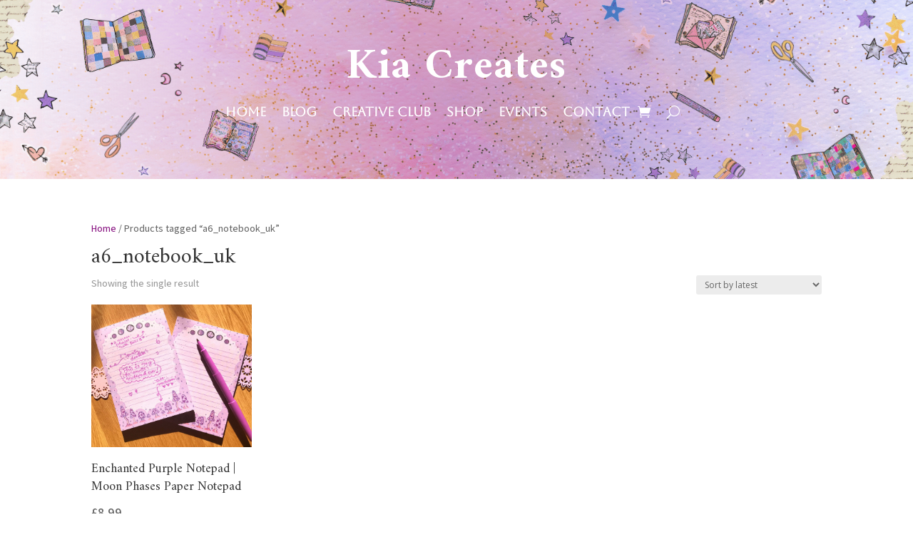

--- FILE ---
content_type: text/html; charset=UTF-8
request_url: https://kiacreates.co.uk/product-tag/a6_notebook_uk/
body_size: 58204
content:
<!DOCTYPE html>
<html lang="en">
<head><script data-pagespeed-no-defer data-two-no-delay type="text/javascript" >var two_worker_data_critical_data = {"critical_data":{"critical_css":false,"critical_fonts":false}}</script><script data-pagespeed-no-defer data-two-no-delay type="text/javascript" >var two_worker_data_font = {"font":[]}</script><script data-pagespeed-no-defer data-two-no-delay type="text/javascript" >var two_worker_data_excluded_js = {"js":[]}</script><script data-pagespeed-no-defer data-two-no-delay type="text/javascript" >var two_worker_data_js = {"js":[{"inline":true,"code":"JTBBJTA5JTA5ZG9jdW1lbnQuZG9jdW1lbnRFbGVtZW50LmNsYXNzTmFtZSUyMCUzRCUyMCUyN2pzJTI3JTNCJTBBJTA5","id":"","uid":"two_6968b189b6b8e","exclude_blob":false,"excluded_from_delay":false},{"inline":true,"code":"[base64]","id":"","uid":"two_6968b189b6bff","exclude_blob":false,"excluded_from_delay":false},{"inline":false,"url":"https:\/\/kiacreates.co.uk\/wp-includes\/js\/jquery\/jquery.min.js?ver=3.7.1","id":"jquery-core-js","uid":"two_6968b189b6c85","exclude_blob":false,"excluded_from_delay":false},{"inline":false,"url":"https:\/\/kiacreates.co.uk\/wp-includes\/js\/jquery\/jquery-migrate.min.js?ver=3.4.1","id":"jquery-migrate-js","uid":"two_6968b189b6ca7","exclude_blob":false,"excluded_from_delay":false},{"inline":true,"code":"[base64]","id":"jquery-js-after","uid":"two_6968b189b6cc9","exclude_blob":false,"excluded_from_delay":false},{"inline":false,"url":"https:\/\/kiacreates.co.uk\/wp-content\/plugins\/recaptcha-woo\/js\/rcfwc.js?ver=1.0","id":"rcfwc-js-js","uid":"two_6968b189b6cf0","exclude_blob":false,"excluded_from_delay":false},{"inline":false,"url":"https:\/\/www.google.com\/recaptcha\/api.js?explicit&amp;hl=en","id":"recaptcha-js","uid":"two_6968b189b6d13","exclude_blob":false,"excluded_from_delay":false},{"inline":false,"url":"https:\/\/kiacreates.co.uk\/wp-content\/plugins\/woocommerce\/assets\/js\/jquery-blockui\/jquery.blockUI.min.js?ver=2.7.0-wc.9.3.3","id":"jquery-blockui-js","uid":"two_6968b189b6d31","exclude_blob":false,"excluded_from_delay":false},{"inline":true,"code":"[base64]","id":"wc-add-to-cart-js-extra","uid":"two_6968b189b6d65","exclude_blob":false,"excluded_from_delay":false},{"inline":false,"url":"https:\/\/kiacreates.co.uk\/wp-content\/plugins\/woocommerce\/assets\/js\/frontend\/add-to-cart.min.js?ver=9.3.3","id":"wc-add-to-cart-js","uid":"two_6968b189b6d93","exclude_blob":false,"excluded_from_delay":false},{"inline":false,"url":"https:\/\/kiacreates.co.uk\/wp-content\/plugins\/woocommerce\/assets\/js\/js-cookie\/js.cookie.min.js?ver=2.1.4-wc.9.3.3","id":"js-cookie-js","uid":"two_6968b189b6dba","exclude_blob":false,"excluded_from_delay":false},{"inline":true,"code":"[base64]","id":"woocommerce-js-extra","uid":"two_6968b189b6ddf","exclude_blob":false,"excluded_from_delay":false},{"inline":false,"url":"https:\/\/kiacreates.co.uk\/wp-content\/plugins\/woocommerce\/assets\/js\/frontend\/woocommerce.min.js?ver=9.3.3","id":"woocommerce-js","uid":"two_6968b189b6e01","exclude_blob":false,"excluded_from_delay":false},{"inline":false,"url":"https:\/\/kiacreates.co.uk\/wp-content\/plugins\/wooswipe\/public\/pswp\/photoswipe.min.js?ver=3.0.1","id":"wooswipe-pswp-js","uid":"two_6968b189b6e24","exclude_blob":false,"excluded_from_delay":false},{"inline":false,"url":"https:\/\/kiacreates.co.uk\/wp-content\/plugins\/wooswipe\/public\/pswp\/photoswipe-ui-default.min.js?ver=3.0.1","id":"wooswipe-pswp-ui-js","uid":"two_6968b189b6e45","exclude_blob":false,"excluded_from_delay":false},{"inline":false,"url":"https:\/\/kiacreates.co.uk\/wp-content\/plugins\/wooswipe\/public\/slick\/slick.min.js?ver=3.0.1","id":"wooswipe-slick-js","uid":"two_6968b189b6e67","exclude_blob":false,"excluded_from_delay":false},{"inline":true,"code":"[base64]","id":"WCPAY_ASSETS-js-extra","uid":"two_6968b189b6e88","exclude_blob":false,"excluded_from_delay":false},{"inline":true,"code":"[base64]","id":"wc-single-product-js-extra","uid":"two_6968b189b6eaa","exclude_blob":false,"excluded_from_delay":false},{"inline":false,"url":"https:\/\/kiacreates.co.uk\/wp-content\/plugins\/woocommerce\/assets\/js\/frontend\/single-product.min.js?ver=9.3.3","id":"wc-single-product-js","uid":"two_6968b189b6eee","exclude_blob":false,"excluded_from_delay":false},{"inline":true,"code":"[base64]","id":"wc-cart-fragments-js-extra","uid":"two_6968b189b6f13","exclude_blob":false,"excluded_from_delay":false},{"inline":false,"url":"https:\/\/kiacreates.co.uk\/wp-content\/plugins\/woocommerce\/assets\/js\/frontend\/cart-fragments.min.js?ver=9.3.3","id":"wc-cart-fragments-js","uid":"two_6968b189b6f43","exclude_blob":false,"excluded_from_delay":false},{"inline":true,"code":"[base64]","id":"wc-country-select-js-extra","uid":"two_6968b189b6f68","exclude_blob":false,"excluded_from_delay":false},{"inline":false,"url":"https:\/\/kiacreates.co.uk\/wp-content\/plugins\/woocommerce\/assets\/js\/frontend\/country-select.min.js?ver=9.3.3","id":"wc-country-select-js","uid":"two_6968b189b7dba","exclude_blob":false,"excluded_from_delay":false},{"inline":true,"code":"[base64]","id":"wc-address-i18n-js-extra","uid":"two_6968b189b7deb","exclude_blob":false,"excluded_from_delay":false},{"inline":false,"url":"https:\/\/kiacreates.co.uk\/wp-content\/plugins\/woocommerce\/assets\/js\/frontend\/address-i18n.min.js?ver=9.3.3","id":"wc-address-i18n-js","uid":"two_6968b189b8106","exclude_blob":false,"excluded_from_delay":false},{"inline":true,"code":"[base64]","id":"wc-checkout-js-extra","uid":"two_6968b189b812f","exclude_blob":false,"excluded_from_delay":false},{"inline":false,"url":"https:\/\/kiacreates.co.uk\/wp-content\/plugins\/woocommerce\/assets\/js\/frontend\/checkout.min.js?ver=9.3.3","id":"wc-checkout-js","uid":"two_6968b189b8172","exclude_blob":false,"excluded_from_delay":false},{"inline":false,"url":"https:\/\/kiacreates.co.uk\/wp-content\/plugins\/woocommerce\/assets\/js\/select2\/select2.full.min.js?ver=4.0.3-wc.9.3.3","id":"select2-js","uid":"two_6968b189b8194","exclude_blob":false,"excluded_from_delay":false},{"inline":false,"url":"https:\/\/kiacreates.co.uk\/wp-content\/plugins\/woocommerce\/assets\/js\/selectWoo\/selectWoo.full.min.js?ver=1.0.9-wc.9.3.3","id":"selectWoo-js","uid":"two_6968b189b81b6","exclude_blob":false,"excluded_from_delay":false},{"inline":true,"code":"[base64]","id":"","uid":"two_6968b189b81da","exclude_blob":false,"excluded_from_delay":false},{"inline":false,"url":"https:\/\/www.googletagmanager.com\/gtag\/js?id=G-02FY0FLDQ8","id":"","uid":"two_6968b189b8208","exclude_blob":false,"excluded_from_delay":false},{"inline":true,"code":"[base64]","id":"","uid":"two_6968b189b821f","exclude_blob":false,"excluded_from_delay":false},{"inline":false,"url":"https:\/\/widgets.widg.io\/widgio-elements.js","id":"","uid":"two_6968b189b823b","exclude_blob":false,"excluded_from_delay":false},{"inline":true,"code":"[base64]","id":"","uid":"two_6968b189b824f","exclude_blob":false,"excluded_from_delay":false},{"inline":true,"code":"[base64]","id":"","uid":"two_6968b189b8280","exclude_blob":false,"excluded_from_delay":false},{"inline":true,"code":"[base64]","id":"","uid":"two_6968b189b82ba","exclude_blob":false,"excluded_from_delay":false},{"inline":true,"code":"[base64]","id":"mcjs","uid":"two_6968b189b82ec","exclude_blob":false,"excluded_from_delay":false},{"inline":true,"code":"[base64]","id":"","uid":"two_6968b189b8326","exclude_blob":false,"excluded_from_delay":false},{"inline":true,"code":"[base64]","id":"","uid":"two_6968b189b8363","exclude_blob":false,"excluded_from_delay":false},{"inline":true,"code":"[base64]","id":"","uid":"two_6968b189b8382","exclude_blob":false,"excluded_from_delay":false},{"inline":true,"code":"cGludHJrJTI4JTIwJTI3dHJhY2slMjclMkMlMjAlMjdQYWdlVmlzaXQlMjclMjAlMkMlMjAlN0IlMjJldmVudF9pZCUyMiUzQSUyMnBhZ2U2OTY4YjE4OTJjZTUyJTIyJTdEJTI5JTNC","id":"","uid":"two_6968b189b83ce","exclude_blob":false,"excluded_from_delay":false},{"inline":true,"code":"","id":"pinterest-tag-placeholder","uid":"two_6968b189b83e4","exclude_blob":false,"excluded_from_delay":false},{"inline":true,"code":"[base64]","id":"","uid":"two_6968b189b83fc","exclude_blob":false,"excluded_from_delay":false},{"inline":true,"code":"[base64]","id":"wooswipe-js-js-extra","uid":"two_6968b189b8418","exclude_blob":false,"excluded_from_delay":false},{"inline":false,"url":"https:\/\/kiacreates.co.uk\/wp-content\/plugins\/wooswipe\/public\/js\/wooswipe.js","id":"wooswipe-js-js","uid":"two_6968b189b8442","exclude_blob":false,"excluded_from_delay":false},{"inline":false,"url":"https:\/\/kiacreates.co.uk\/wp-content\/plugins\/monarch\/js\/idle-timer.min.js?ver=1.4.14","id":"et_monarch-idle-js","uid":"two_6968b189b8460","exclude_blob":false,"excluded_from_delay":false},{"inline":true,"code":"[base64]","id":"et_monarch-custom-js-js-extra","uid":"two_6968b189b8480","exclude_blob":false,"excluded_from_delay":false},{"inline":false,"url":"https:\/\/kiacreates.co.uk\/wp-content\/plugins\/monarch\/js\/custom.js?ver=1.4.14","id":"et_monarch-custom-js-js","uid":"two_6968b189b84b6","exclude_blob":false,"excluded_from_delay":false},{"inline":false,"url":"\/\/assets.pinterest.com\/js\/pinit.js?ver=1.4.10","id":"","uid":"two_6968b189b84e0","exclude_blob":false,"excluded_from_delay":false},{"inline":true,"code":"[base64]","id":"ppcp-smart-button-js-extra","uid":"two_6968b189b84f9","exclude_blob":false,"excluded_from_delay":false},{"inline":false,"url":"https:\/\/kiacreates.co.uk\/wp-content\/plugins\/woocommerce-paypal-payments\/modules\/ppcp-button\/assets\/js\/button.js?ver=2.9.1","id":"ppcp-smart-button-js","uid":"two_6968b189b86a9","exclude_blob":false,"excluded_from_delay":false},{"inline":true,"code":"[base64]","id":"mailchimp-woocommerce-js-extra","uid":"two_6968b189b86d1","exclude_blob":false,"excluded_from_delay":false},{"inline":false,"url":"https:\/\/kiacreates.co.uk\/wp-content\/plugins\/mailchimp-for-woocommerce\/public\/js\/mailchimp-woocommerce-public.min.js?ver=4.0.1.07","id":"mailchimp-woocommerce-js","uid":"two_6968b189b86fd","exclude_blob":false,"excluded_from_delay":false},{"inline":true,"code":"[base64]","id":"divi-custom-script-js-extra","uid":"two_6968b189b8723","exclude_blob":false,"excluded_from_delay":false},{"inline":false,"url":"https:\/\/kiacreates.co.uk\/wp-content\/themes\/Divi\/js\/scripts.min.js?ver=4.27.4","id":"divi-custom-script-js","uid":"two_6968b189b87d2","exclude_blob":false,"excluded_from_delay":false},{"inline":false,"url":"https:\/\/kiacreates.co.uk\/wp-content\/themes\/Divi\/includes\/builder\/feature\/dynamic-assets\/assets\/js\/jquery.fitvids.js?ver=4.27.4","id":"fitvids-js","uid":"two_6968b189b87f1","exclude_blob":false,"excluded_from_delay":false},{"inline":false,"url":"https:\/\/kiacreates.co.uk\/wp-content\/plugins\/woocommerce\/assets\/js\/sourcebuster\/sourcebuster.min.js?ver=9.3.3","id":"sourcebuster-js-js","uid":"two_6968b189b8814","exclude_blob":false,"excluded_from_delay":false},{"inline":true,"code":"[base64]","id":"wc-order-attribution-js-extra","uid":"two_6968b189b8837","exclude_blob":false,"excluded_from_delay":false},{"inline":false,"url":"https:\/\/kiacreates.co.uk\/wp-content\/plugins\/woocommerce\/assets\/js\/frontend\/order-attribution.min.js?ver=9.3.3","id":"wc-order-attribution-js","uid":"two_6968b189b8887","exclude_blob":false,"excluded_from_delay":false},{"inline":false,"url":"https:\/\/kiacreates.co.uk\/wp-content\/plugins\/pinterest-for-woocommerce\/assets\/js\/pinterest-for-woocommerce-save-button.min.js?ver=1.4.10","id":"pinterest-for-woocommerce-save-button-js","uid":"two_6968b189b88b7","exclude_blob":false,"excluded_from_delay":false},{"inline":true,"code":"[base64]","id":"et-builder-cpt-modules-wrapper-js-extra","uid":"two_6968b189b88df","exclude_blob":false,"excluded_from_delay":false},{"inline":false,"url":"https:\/\/kiacreates.co.uk\/wp-content\/themes\/Divi\/includes\/builder\/scripts\/cpt-modules-wrapper.js?ver=4.27.4","id":"et-builder-cpt-modules-wrapper-js","uid":"two_6968b189b8903","exclude_blob":false,"excluded_from_delay":false},{"inline":false,"url":"https:\/\/kiacreates.co.uk\/wp-content\/themes\/Divi\/core\/admin\/js\/common.js?ver=4.27.4","id":"et-core-common-js","uid":"two_6968b189b8927","exclude_blob":false,"excluded_from_delay":false},{"inline":true,"code":"[base64]","id":"moove_gdpr_frontend-js-extra","uid":"two_6968b189b8946","exclude_blob":false,"excluded_from_delay":false},{"inline":false,"url":"https:\/\/kiacreates.co.uk\/wp-content\/plugins\/gdpr-cookie-compliance\/dist\/scripts\/main.js?ver=4.14.0","id":"moove_gdpr_frontend-js","uid":"two_6968b189b8997","exclude_blob":false,"excluded_from_delay":false},{"inline":true,"code":"[base64]","id":"moove_gdpr_frontend-js-after","uid":"two_6968b189b89bb","exclude_blob":false,"excluded_from_delay":false},{"code":"[base64]","inline":true,"uid":"two_dispatchEvent_script"}]}</script><script data-pagespeed-no-defer data-two-no-delay type="text/javascript" >var two_worker_data_css = {"css":[{"url":"https:\/\/fonts.googleapis.com\/css?family=Open+Sans%3A400%2C700&display=swap#038;ver=1.3.12","media":"all","uid":""},{"url":"https:\/\/kiacreates.co.uk\/wp-content\/cache\/tw_optimize\/css\/two_term_1055_aggregated_5031697833a1b266bf9fe4d7a52cf38e_delay.min.css?date=1768468873","media":"all","uid":""}]}</script><noscript><link rel="stylesheet" crossorigin="anonymous" class="two_uncritical_css_noscript" media="all" href="https://fonts.googleapis.com/css?family=Open+Sans%3A400%2C700&display=swap#038;ver=1.3.12"></noscript><noscript><link rel="stylesheet" crossorigin="anonymous" class="two_uncritical_css_noscript" media="all" href="https://kiacreates.co.uk/wp-content/cache/tw_optimize/css/two_term_1055_aggregated_5031697833a1b266bf9fe4d7a52cf38e_delay.min.css?date=1768468873"></noscript><link type="text/css" media="all" href="https://kiacreates.co.uk/wp-content/cache/tw_optimize/css/two_term_1055_aggregated.min.css?date=1768468873" rel="stylesheet"  />
	<meta charset="UTF-8" />
<meta http-equiv="X-UA-Compatible" content="IE=edge">
	<link rel="pingback" href="https://kiacreates.co.uk/xmlrpc.php" />

	<script data-two_delay_src='inline' data-two_delay_id="two_6968b189b6b8e" type="text/javascript"></script>
	
	<script data-pagespeed-no-defer data-two-no-delay type="text/javascript">window.addEventListener("load",function(){window.two_page_loaded=true;});function logLoaded(){console.log("window is loaded");}
(function listen(){if(window.two_page_loaded){logLoaded();}else{console.log("window is notLoaded");window.setTimeout(listen,50);}})();function applyElementorControllers(){if(!window.elementorFrontend)return;window.elementorFrontend.init()}
function applyViewCss(cssUrl){if(!cssUrl)return;const cssNode=document.createElement('link');cssNode.setAttribute("href",cssUrl);cssNode.setAttribute("rel","stylesheet");cssNode.setAttribute("type","text/css");document.head.appendChild(cssNode);}
var two_scripts_load=true;var two_load_delayed_javascript=function(event){if(two_scripts_load){two_scripts_load=false;two_connect_script(0);if(typeof two_delay_custom_js_new=="object"){document.dispatchEvent(two_delay_custom_js_new)}
window.two_delayed_loading_events.forEach(function(event){console.log("removed event listener");document.removeEventListener(event,two_load_delayed_javascript,false)});}};function two_loading_events(event){setTimeout(function(event){return function(){var t=function(eventType,elementClientX,elementClientY){var _event=new Event(eventType,{bubbles:true,cancelable:true});if(eventType==="click"){_event.clientX=elementClientX;_event.clientY=elementClientY}else{_event.touches=[{clientX:elementClientX,clientY:elementClientY}]}
return _event};var element;if(event&&event.type==="touchend"){var touch=event.changedTouches[0];element=document.elementFromPoint(touch.clientX,touch.clientY);element.dispatchEvent(t('touchstart',touch.clientX,touch.clientY));element.dispatchEvent(t('touchend',touch.clientX,touch.clientY));element.dispatchEvent(t('click',touch.clientX,touch.clientY));}else if(event&&event.type==="click"){element=document.elementFromPoint(event.clientX,event.clientY);element.dispatchEvent(t(event.type,event.clientX,event.clientY));}}}(event),150);}</script><script data-pagespeed-no-defer data-two-no-delay type="text/javascript">window.two_delayed_loading_attribute="data-twodelayedjs";window.two_delayed_js_load_libs_first="";window.two_delayed_loading_events=["mousemove","click","keydown","wheel","touchmove","touchend"];window.two_event_listeners=[];</script><script data-pagespeed-no-defer data-two-no-delay type="text/javascript">document.onreadystatechange=function(){if(document.readyState==="interactive"){if(window.two_delayed_loading_attribute!==undefined){window.two_delayed_loading_events.forEach(function(ev){window.two_event_listeners[ev]=document.addEventListener(ev,two_load_delayed_javascript,{passive:false})});}
if(window.two_delayed_loading_attribute_css!==undefined){window.two_delayed_loading_events_css.forEach(function(ev){window.two_event_listeners_css[ev]=document.addEventListener(ev,two_load_delayed_css,{passive:false})});}
if(window.two_load_delayed_iframe!==undefined){window.two_delayed_loading_iframe_events.forEach(function(ev){window.two_iframe_event_listeners[ev]=document.addEventListener(ev,two_load_delayed_iframe,{passive:false})});}}}</script><meta name='robots' content='index, follow, max-image-preview:large, max-snippet:-1, max-video-preview:-1' />
<script data-two_delay_src='inline' data-two_delay_id="two_6968b189b6bff" type="text/javascript"></script>
	<!-- This site is optimized with the Yoast SEO plugin v22.6 - https://yoast.com/wordpress/plugins/seo/ -->
	<title>a6_notebook_uk Archives &#8226; Kia Creates</title>
	<link rel="canonical" href="https://kiacreates.co.uk/product-tag/a6_notebook_uk/" />
	<meta property="og:locale" content="en_US" />
	<meta property="og:type" content="article" />
	<meta property="og:title" content="a6_notebook_uk Archives &#8226; Kia Creates" />
	<meta property="og:url" content="https://kiacreates.co.uk/product-tag/a6_notebook_uk/" />
	<meta property="og:site_name" content="Kia Creates" />
	<meta name="twitter:card" content="summary_large_image" />
	<script type="application/ld+json" class="yoast-schema-graph">{"@context":"https://schema.org","@graph":[{"@type":"CollectionPage","@id":"https://kiacreates.co.uk/product-tag/a6_notebook_uk/","url":"https://kiacreates.co.uk/product-tag/a6_notebook_uk/","name":"a6_notebook_uk Archives &#8226; Kia Creates","isPartOf":{"@id":"https://kiacreates.co.uk/#website"},"primaryImageOfPage":{"@id":"https://kiacreates.co.uk/product-tag/a6_notebook_uk/#primaryimage"},"image":{"@id":"https://kiacreates.co.uk/product-tag/a6_notebook_uk/#primaryimage"},"thumbnailUrl":"https://kiacreates.co.uk/wp-content/uploads/kia-products/13285/il_fullxfull.2986533851_69j5.jpg","breadcrumb":{"@id":"https://kiacreates.co.uk/product-tag/a6_notebook_uk/#breadcrumb"},"inLanguage":"en"},{"@type":"ImageObject","inLanguage":"en","@id":"https://kiacreates.co.uk/product-tag/a6_notebook_uk/#primaryimage","url":"https://kiacreates.co.uk/wp-content/uploads/kia-products/13285/il_fullxfull.2986533851_69j5.jpg","contentUrl":"https://kiacreates.co.uk/wp-content/uploads/kia-products/13285/il_fullxfull.2986533851_69j5.jpg","caption":"Enchanted Purple Notepad"},{"@type":"BreadcrumbList","@id":"https://kiacreates.co.uk/product-tag/a6_notebook_uk/#breadcrumb","itemListElement":[{"@type":"ListItem","position":1,"name":"Home","item":"https://kiacreates.co.uk/"},{"@type":"ListItem","position":2,"name":"a6_notebook_uk"}]},{"@type":"WebSite","@id":"https://kiacreates.co.uk/#website","url":"https://kiacreates.co.uk/","name":"Kia Creates","description":"Art Journaling and Illustration by Kia Marie Hunt","publisher":{"@id":"https://kiacreates.co.uk/#/schema/person/bc9f0c91f790758451de955c83f2c413"},"potentialAction":[{"@type":"SearchAction","target":{"@type":"EntryPoint","urlTemplate":"https://kiacreates.co.uk/?s={search_term_string}"},"query-input":"required name=search_term_string"}],"inLanguage":"en"},{"@type":["Person","Organization"],"@id":"https://kiacreates.co.uk/#/schema/person/bc9f0c91f790758451de955c83f2c413","name":"Kia Marie Hunt","image":{"@type":"ImageObject","inLanguage":"en","@id":"https://kiacreates.co.uk/#/schema/person/image/","url":"https://kiacreates.co.uk/wp-content/uploads/2022/07/Travel-Journaling-made-simple-by-Kia-Creates-Photograph-by-Canon-UK-copyright-4.jpg","contentUrl":"https://kiacreates.co.uk/wp-content/uploads/2022/07/Travel-Journaling-made-simple-by-Kia-Creates-Photograph-by-Canon-UK-copyright-4.jpg","width":1125,"height":750,"caption":"Kia Marie Hunt"},"logo":{"@id":"https://kiacreates.co.uk/#/schema/person/image/"}}]}</script>
	<!-- / Yoast SEO plugin. -->


<link rel='dns-prefetch' href='//www.google.com' />
<link rel='dns-prefetch' href='//assets.pinterest.com' />
<link rel='dns-prefetch' href='//fonts.googleapis.com' />
<link rel="alternate" type="application/rss+xml" title="Kia Creates &raquo; Feed" href="https://kiacreates.co.uk/feed/" />
<link rel="alternate" type="application/rss+xml" title="Kia Creates &raquo; Comments Feed" href="https://kiacreates.co.uk/comments/feed/" />
<link rel="alternate" type="application/rss+xml" title="Kia Creates &raquo; a6_notebook_uk Tag Feed" href="https://kiacreates.co.uk/product-tag/a6_notebook_uk/feed/" />
<meta content="Divi Child v.1.0.0" name="generator"/>






















<script data-two_delay_id="two_6968b189b6c85" type="text/javascript" data-two_delay_src="https://kiacreates.co.uk/wp-includes/js/jquery/jquery.min.js?ver=3.7.1" id="jquery-core-js"></script>
<script data-two_delay_id="two_6968b189b6ca7" type="text/javascript" data-two_delay_src="https://kiacreates.co.uk/wp-includes/js/jquery/jquery-migrate.min.js?ver=3.4.1" id="jquery-migrate-js"></script>
<script data-two_delay_src='inline' data-two_delay_id="two_6968b189b6cc9" type="text/javascript" id="jquery-js-after"></script>
<script data-two_delay_id="two_6968b189b6cf0" type="text/javascript" data-two_delay_src="https://kiacreates.co.uk/wp-content/plugins/recaptcha-woo/js/rcfwc.js?ver=1.0" id="rcfwc-js-js" defer="defer" data-wp-strategy="defer"></script>
<script data-two_delay_id="two_6968b189b6d13" type="text/javascript" data-two_delay_src="https://www.google.com/recaptcha/api.js?explicit&amp;hl=en" id="recaptcha-js" defer="defer" data-wp-strategy="defer"></script>
<script data-two_delay_id="two_6968b189b6d31" type="text/javascript" data-two_delay_src="https://kiacreates.co.uk/wp-content/plugins/woocommerce/assets/js/jquery-blockui/jquery.blockUI.min.js?ver=2.7.0-wc.9.3.3" id="jquery-blockui-js" defer="defer" data-wp-strategy="defer"></script>
<script data-two_delay_src='inline' data-two_delay_id="two_6968b189b6d65" type="text/javascript" id="wc-add-to-cart-js-extra"></script>
<script data-two_delay_id="two_6968b189b6d93" type="text/javascript" data-two_delay_src="https://kiacreates.co.uk/wp-content/plugins/woocommerce/assets/js/frontend/add-to-cart.min.js?ver=9.3.3" id="wc-add-to-cart-js" defer="defer" data-wp-strategy="defer"></script>
<script data-two_delay_id="two_6968b189b6dba" type="text/javascript" data-two_delay_src="https://kiacreates.co.uk/wp-content/plugins/woocommerce/assets/js/js-cookie/js.cookie.min.js?ver=2.1.4-wc.9.3.3" id="js-cookie-js" defer="defer" data-wp-strategy="defer"></script>
<script data-two_delay_src='inline' data-two_delay_id="two_6968b189b6ddf" type="text/javascript" id="woocommerce-js-extra"></script>
<script data-two_delay_id="two_6968b189b6e01" type="text/javascript" data-two_delay_src="https://kiacreates.co.uk/wp-content/plugins/woocommerce/assets/js/frontend/woocommerce.min.js?ver=9.3.3" id="woocommerce-js" defer="defer" data-wp-strategy="defer"></script>
<script data-two_delay_id="two_6968b189b6e24" type="text/javascript" data-two_delay_src="https://kiacreates.co.uk/wp-content/plugins/wooswipe/public/pswp/photoswipe.min.js?ver=3.0.1" id="wooswipe-pswp-js"></script>
<script data-two_delay_id="two_6968b189b6e45" type="text/javascript" data-two_delay_src="https://kiacreates.co.uk/wp-content/plugins/wooswipe/public/pswp/photoswipe-ui-default.min.js?ver=3.0.1" id="wooswipe-pswp-ui-js"></script>
<script data-two_delay_id="two_6968b189b6e67" type="text/javascript" data-two_delay_src="https://kiacreates.co.uk/wp-content/plugins/wooswipe/public/slick/slick.min.js?ver=3.0.1" id="wooswipe-slick-js"></script>
<script data-two_delay_src='inline' data-two_delay_id="two_6968b189b6e88" type="text/javascript" id="WCPAY_ASSETS-js-extra"></script>
<script data-two_delay_src='inline' data-two_delay_id="two_6968b189b6eaa" type="text/javascript" id="wc-single-product-js-extra"></script>
<script data-two_delay_id="two_6968b189b6eee" type="text/javascript" data-two_delay_src="https://kiacreates.co.uk/wp-content/plugins/woocommerce/assets/js/frontend/single-product.min.js?ver=9.3.3" id="wc-single-product-js" defer="defer" data-wp-strategy="defer"></script>
<script data-two_delay_src='inline' data-two_delay_id="two_6968b189b6f13" type="text/javascript" id="wc-cart-fragments-js-extra"></script>
<script data-two_delay_id="two_6968b189b6f43" type="text/javascript" data-two_delay_src="https://kiacreates.co.uk/wp-content/plugins/woocommerce/assets/js/frontend/cart-fragments.min.js?ver=9.3.3" id="wc-cart-fragments-js" defer="defer" data-wp-strategy="defer"></script>
<script data-two_delay_src='inline' data-two_delay_id="two_6968b189b6f68" type="text/javascript" id="wc-country-select-js-extra"></script>
<script data-two_delay_id="two_6968b189b7dba" type="text/javascript" data-two_delay_src="https://kiacreates.co.uk/wp-content/plugins/woocommerce/assets/js/frontend/country-select.min.js?ver=9.3.3" id="wc-country-select-js" defer="defer" data-wp-strategy="defer"></script>
<script data-two_delay_src='inline' data-two_delay_id="two_6968b189b7deb" type="text/javascript" id="wc-address-i18n-js-extra"></script>
<script data-two_delay_id="two_6968b189b8106" type="text/javascript" data-two_delay_src="https://kiacreates.co.uk/wp-content/plugins/woocommerce/assets/js/frontend/address-i18n.min.js?ver=9.3.3" id="wc-address-i18n-js" defer="defer" data-wp-strategy="defer"></script>
<script data-two_delay_src='inline' data-two_delay_id="two_6968b189b812f" type="text/javascript" id="wc-checkout-js-extra"></script>
<script data-two_delay_id="two_6968b189b8172" type="text/javascript" data-two_delay_src="https://kiacreates.co.uk/wp-content/plugins/woocommerce/assets/js/frontend/checkout.min.js?ver=9.3.3" id="wc-checkout-js" defer="defer" data-wp-strategy="defer"></script>
<script data-two_delay_id="two_6968b189b8194" type="text/javascript" data-two_delay_src="https://kiacreates.co.uk/wp-content/plugins/woocommerce/assets/js/select2/select2.full.min.js?ver=4.0.3-wc.9.3.3" id="select2-js" defer="defer" data-wp-strategy="defer"></script>
<script data-two_delay_id="two_6968b189b81b6" type="text/javascript" data-two_delay_src="https://kiacreates.co.uk/wp-content/plugins/woocommerce/assets/js/selectWoo/selectWoo.full.min.js?ver=1.0.9-wc.9.3.3" id="selectWoo-js" defer="defer" data-wp-strategy="defer"></script>
<link rel="https://api.w.org/" href="https://kiacreates.co.uk/wp-json/" /><link rel="alternate" title="JSON" type="application/json" href="https://kiacreates.co.uk/wp-json/wp/v2/product_tag/1055" /><link rel="EditURI" type="application/rsd+xml" title="RSD" href="https://kiacreates.co.uk/xmlrpc.php?rsd" />
<meta name="generator" content="WordPress 6.8.3" />
<meta name="generator" content="WooCommerce 9.3.3" />
<meta name="facebook-domain-verification" content="2k21np9ynpc49uy4hnzph7fhc7jg2i" />
<script data-two_delay_src='inline' data-two_delay_id="two_6968b189b81da"></script>
<noscript><img decoding="async" height="1" width="1" style="display:none" alt="kia-creates" src="https://www.facebook.com/tr?id=571055087861095&ev=PageView&noscript=1"/></noscript>
<!-- Global site tag (gtag.js) - Google Analytics -->
<script data-two_delay_id="two_6968b189b8208" async data-two_delay_src="https://www.googletagmanager.com/gtag/js?id=G-02FY0FLDQ8"></script>
<script data-two_delay_src='inline' data-two_delay_id="two_6968b189b821f"></script>
<meta name="p:domain_verify" content="a3537b5529715b73e7a7503ca4e48cc0"/>	<script data-two_delay_id="two_6968b189b823b" data-two_delay_src="https://widgets.widg.io/widgio-elements.js" defer></script>
	<meta name="viewport" content="width=device-width, initial-scale=1.0, maximum-scale=1.0, user-scalable=0" />	<noscript><style>.woocommerce-product-gallery{ opacity: 1 !important; }</style></noscript>
				<script data-two_delay_src='inline' data-two_delay_id="two_6968b189b824f"  type="text/javascript"></script>
			<!-- WooCommerce Facebook Integration Begin -->
			<script data-two_delay_src='inline' data-two_delay_id="two_6968b189b8280"  type="text/javascript"></script>
			<!-- WooCommerce Facebook Integration End -->
			<meta name='impact-site-verification' value='502eac03-cf83-45a7-8dd7-9002ac04535b'>
<link rel="icon" href="https://kiacreates.co.uk/wp-content/uploads/2025/06/cropped-site-icon-1-32x32.png" sizes="32x32" />
<link rel="icon" href="https://kiacreates.co.uk/wp-content/uploads/2025/06/cropped-site-icon-1-192x192.png" sizes="192x192" />
<link rel="apple-touch-icon" href="https://kiacreates.co.uk/wp-content/uploads/2025/06/cropped-site-icon-1-180x180.png" />
<meta name="msapplication-TileImage" content="https://kiacreates.co.uk/wp-content/uploads/2025/06/cropped-site-icon-1-270x270.png" />

</head>
<body class="archive tax-product_tag term-a6_notebook_uk term-1055 wp-custom-logo wp-theme-Divi wp-child-theme-divi-child theme-Divi et-tb-has-template et-tb-has-header et-tb-has-footer woocommerce woocommerce-page woocommerce-no-js et_bloom et_monarch et_pb_button_helper_class et_cover_background et_pb_gutter osx et_pb_gutters3 et_full_width_page et_divi_theme et-db">
        <script data-pagespeed-no-defer data-two-no-delay type="text/javascript">

        </script>
         <script data-pagespeed-no-defer data-two-no-delay id="two_worker" type="javascript/worker">
                let two_font_actions = "";
            let two_css_length=0;let two_connected_css_length=0;let two_uncritical_fonts=null;let two_uncritical_fonts_status=false;if(two_font_actions=="not_load"||two_font_actions=="exclude_uncritical_fonts"){two_uncritical_fonts_status=true;}
self.addEventListener("message",function(e){two_css_length=e.data.css.length;if(!e.data.critical_data.critical_css||!e.data.critical_data.critical_fonts){two_uncritical_fonts_status=false;}
if(e.data.font.length>0){two_fetch_inbg(e.data.font,"font");}
if(e.data.js.length>0){two_fetch_inbg(e.data.js,"js");}
if(e.data.excluded_js.length>0){two_fetch_inbg(e.data.excluded_js,"js",true);}
if(e.data.css.length>0){two_fetch_inbg(e.data.css,"css");}},false);function two_fetch_inbg(data,type,excluded_js=false){for(let i in data){if(typeof data[i].url!="undefined"){var modifiedScript=null;if(type==="js"&&typeof data[i].exclude_blob!="undefined"&&data[i].exclude_blob){modifiedScript={id:i,status:'ok',type:type,url:data[i].url,uid:data[i].uid};two_send_worker_data(modifiedScript);continue;}
fetch(data[i].url,{mode:'no-cors',redirect:'follow'}).then((r)=>{if(!r.ok||r.status!==200){throw Error(r.statusText);}
if(two_uncritical_fonts_status&&type=="css"){return(r.text());}else{return(r.blob());}}).then((content_)=>{let sheetURL="";if(two_uncritical_fonts_status&&type=="css"){sheetURL=two_create_blob(content_);}else{sheetURL=URL.createObjectURL(content_);}
modifiedScript=null;if(type=="css"){modifiedScript={id:i,type:type,status:'ok',media:data[i].media,url:sheetURL,uid:data[i].uid,original_url:data[i].url,two_uncritical_fonts:two_uncritical_fonts,};}else if(type=="js"){modifiedScript={id:i,status:'ok',type:type,url:sheetURL,uid:data[i].uid};}else if(type=="font"){modifiedScript={status:'ok',type:type,main_url:data[i].url,url:sheetURL,font_face:data[i].font_face};}
if(excluded_js){modifiedScript.excluded_from_delay=true;}
two_send_worker_data(modifiedScript);}).catch(function(error){console.log("error in fetching: "+error.toString()+", bypassing "+data[i].url);fetch(data[i].url,{redirect:'follow'}).then((r)=>{if(!r.ok||r.status!==200){throw Error(r.statusText);}
if(two_uncritical_fonts_status&&type=="css"){return(r.text());}else{return(r.blob());}}).then((content_)=>{let sheetURL="";if(two_uncritical_fonts_status&&type=="css"){sheetURL=two_create_blob(content_);}else{sheetURL=URL.createObjectURL(content_);}
var modifiedScript=null;if(type=="css"){modifiedScript={id:i,type:type,status:'ok',media:data[i].media,url:sheetURL,uid:data[i].uid,original_url:data[i].url,two_uncritical_fonts:two_uncritical_fonts,};}else if(type=="js"){modifiedScript={id:i,status:'ok',type:type,url:sheetURL,uid:data[i].uid};}else if(type=="font"){modifiedScript={status:'ok',type:type,main_url:data[i].url,url:sheetURL,font_face:data[i].font_face};}
if(excluded_js){modifiedScript.excluded_from_delay=true;}
two_send_worker_data(modifiedScript);}).catch(function(error){console.log("error in fetching no-cors: "+error.toString()+", bypassing "+data[i].url);try{console.log("error in fetching: "+error.toString()+", sending XMLHttpRequest"+data[i].url);let r=new XMLHttpRequest;if(two_uncritical_fonts_status&&type=="css"){r.responseType="text";}else{r.responseType="blob";}
r.onload=function(content_){let sheetURL="";if(two_uncritical_fonts_status&&type=="css"){sheetURL=two_create_blob(content_.target.response);}else{sheetURL=URL.createObjectURL(content_.target.response);}
if(r.status!==200){two_XMLHttpRequest_error(excluded_js,data[i],type,i);return;}
console.log("error in fetching: "+error.toString()+", XMLHttpRequest success "+data[i].url);let modifiedScript=null;if(type=="css"){modifiedScript={id:i,type:type,status:'ok',media:data[i].media,url:sheetURL,uid:data[i].uid,two_uncritical_fonts:two_uncritical_fonts,};}else if(type=="js"){modifiedScript={id:i,type:type,status:'ok',url:sheetURL,uid:data[i].uid};}else if(type=="font"){modifiedScript={type:type,status:'ok',main_url:data[i].url,url:sheetURL,font_face:data[i].font_face};}
if(excluded_js){modifiedScript.excluded_from_delay=true;}
two_send_worker_data(modifiedScript);};r.onerror=function(){two_XMLHttpRequest_error(excluded_js,data[i],type,i)};r.open("GET",data[i].url,true);r.send();}catch(e){console.log("error in fetching: "+e.toString()+", running fallback for "+data[i].url);var modifiedScript=null;if(type=="css"||type=="js"){modifiedScript={id:i,type:type,status:'error',url:data[i].url,uid:data[i].uid};}else if(type=="font"){modifiedScript={type:type,status:'error',url:data[i].url,font_face:data[i].font_face};}
if(excluded_js){modifiedScript.excluded_from_delay=true;}
two_send_worker_data(modifiedScript);}});});}}}
function two_XMLHttpRequest_error(excluded_js,data_i,type,i){console.log("error in fetching: XMLHttpRequest failed "+data_i.url);var modifiedScript=null;if(type=="css"||type=="js"){modifiedScript={id:i,type:type,status:'error',url:data_i.url,uid:data_i.uid};}else if(type=="font"){modifiedScript={type:type,status:'error',url:data_i.url,font_face:data_i.font_face};}
if(excluded_js){modifiedScript.excluded_from_delay=true;}
two_send_worker_data(modifiedScript);}
function two_create_blob(str){two_uncritical_fonts="";const regex=/@font-face\s*\{(?:[^{}])*\}/sig;str=str.replace(regex,function(e){if(e.includes("data:application")){return e;}
two_uncritical_fonts+=e;return"";});let blob_data=new Blob([str],{type:"text/css"});let sheetURL=URL.createObjectURL(blob_data);return sheetURL;}
function two_send_worker_data(data){if(data.type=="css"){two_connected_css_length++;data.length=two_css_length;data.connected_length=two_connected_css_length;}
self.postMessage(data)}
        </script>
        <script data-pagespeed-no-defer data-two-no-delay type="text/javascript">
                        let two_font_actions = "";
                     two_worker_styles_list=[];two_worker_styles_count=0;var two_script_list=typeof two_worker_data_js==="undefined"?[]:two_worker_data_js.js;var two_excluded_js_list=typeof two_worker_data_excluded_js==="undefined"?[]:two_worker_data_excluded_js.js;var excluded_count=two_excluded_js_list.filter((el)=>{return!!el['url']}).length;var two_css_list=typeof two_worker_data_css==="undefined"?[]:two_worker_data_css.css;var two_fonts_list=typeof two_worker_data_font==="undefined"?[]:two_worker_data_font.font;var two_critical_data=typeof two_worker_data_critical_data==="undefined"?[]:two_worker_data_critical_data.critical_data;var wcode=new Blob([document.querySelector("#two_worker").textContent],{type:"text/javascript"});var two_worker=new Worker(window.URL.createObjectURL(wcode));var two_worker_data={"js":two_script_list,"excluded_js":two_excluded_js_list,"css":two_css_list,"font":two_fonts_list,critical_data:two_critical_data}
two_worker.postMessage(two_worker_data);two_worker.addEventListener("message",function(e){var data=e.data;if(data.type==="css"&&data.status==="ok"){if(data.two_uncritical_fonts&&two_font_actions=="exclude_uncritical_fonts"){let two_uncritical_fonts=data.two_uncritical_fonts;const two_font_tag=document.createElement("style");two_font_tag.innerHTML=two_uncritical_fonts;two_font_tag.className="two_uncritical_fonts";document.body.appendChild(two_font_tag);}
if(window.two_page_loaded){two_connect_style(data);}else{two_worker_styles_list.push(data);}}else if(data.type==="js"){if(data.status==="ok"){if(data.excluded_from_delay){two_excluded_js_list[data.id].old_url=two_excluded_js_list[data.id].url;two_excluded_js_list[data.id].url=data.url;two_excluded_js_list[data.id].success=true;excluded_count--;if(excluded_count===0){two_connect_script(0,two_excluded_js_list)}}else{two_script_list[data.id].old_url=two_script_list[data.id].url;two_script_list[data.id].url=data.url;two_script_list[data.id].success=true;}}}else if(data.type==="css"&&data.status==="error"){console.log("error in fetching, connecting style now")
two_connect_failed_style(data);}else if(data.type==="font"){two_connect_font(data);}});function UpdateQueryString(key,value,url){if(!url)url=window.location.href;var re=new RegExp("([?&])"+key+"=.*?(&|#|$)(.*)","gi"),hash;if(re.test(url)){if(typeof value!=="undefined"&&value!==null){return url.replace(re,"$1"+key+"="+value+"$2$3");}
else{hash=url.split("#");url=hash[0].replace(re,"$1$3").replace(/(&|\?)$/,"");if(typeof hash[1]!=="undefined"&&hash[1]!==null){url+="#"+hash[1];}
return url;}}
else{if(typeof value!=="undefined"&&value!==null){var separator=url.indexOf("?")!==-1?"&":"?";hash=url.split("#");url=hash[0]+separator+key+"="+value;if(typeof hash[1]!=="undefined"&&hash[1]!==null){url+="#"+hash[1];}
return url;}
else{return url;}}}
function two_connect_failed_style(data){var link=document.createElement("link");link.className="fallback_two_worker";link.rel="stylesheet";link.type="text/css";link.href=data.url;link.media="none";link.onload=function(){if(this.media==="none"){if(data.media){this.media=data.media;}else{this.media="all";}console.log(data.media);}if(data.connected_length==data.length&&typeof two_replace_backgrounds!="undefined"){two_replace_backgrounds();};two_styles_loaded()};document.getElementsByTagName("head")[0].appendChild(link);if(data.connected_length==data.length&&typeof two_replace_backgrounds!="undefined"){two_replace_backgrounds();}}
function two_connect_style(data,fixed_google_font=false){if(fixed_google_font===false&&typeof two_merge_google_fonts!=="undefined"&&data['original_url']&&data['original_url'].startsWith('https://fonts.googleapis.com/css')&&data['response']){data['response'].text().then(function(content){content=two_merge_google_fonts(content)
let blob=new Blob([content],{type:data['response'].type});data['url']=URL.createObjectURL(blob);two_connect_style(data,true);});return;}
var link=document.createElement("link");link.className="loaded_two_worker";link.rel="stylesheet";link.type="text/css";link.href=data.url;link.media=data.media;link.onload=function(){if(data.connected_length==data.length&&typeof two_replace_backgrounds!="undefined"){two_replace_backgrounds();};two_styles_loaded()};link.onerror=function(){two_styles_loaded()};document.getElementsByTagName("head")[0].appendChild(link);}
var two_event;function two_connect_script(i,scripts_list=null){if(i===0&&event){two_event=event;event.preventDefault();}
if(scripts_list===null){scripts_list=two_script_list;}
if(typeof scripts_list[i]!=="undefined"){let data_uid="[data-two_delay_id=\""+scripts_list[i].uid+"\"]";let current_script=document.querySelector(data_uid);let script=document.createElement("script");script.type="text/javascript";script.async=false;if(scripts_list[i].inline){var js_code=decodeURIComponent(atob(scripts_list[i].code));var blob=new Blob([js_code],{type:"text/javascript"});scripts_list[i].url=URL.createObjectURL(blob);}
if(current_script!=null&&typeof scripts_list[i].url!="undefined"){script.dataset.src=scripts_list[i].url;current_script.parentNode.insertBefore(script,current_script);current_script.getAttributeNames().map(function(name){let value=current_script.getAttribute(name);try{script.setAttribute(name,value);}catch(error){console.log(error);}});current_script.remove();script.classList.add("loaded_two_worker_js");if(typeof scripts_list[i].exclude_blob!="undefined"&&scripts_list[i].exclude_blob){script.dataset.blob_exclude="1";}}
i++;two_connect_script(i,scripts_list);}else{let elementor_frontend_js=null;document.querySelectorAll(".loaded_two_worker_js").forEach((elem)=>{let id=elem.getAttribute("id");if(id!='elementor-frontend-js'){two_load_delayed_js(elem);}else{elementor_frontend_js=elem;}});if(elementor_frontend_js!==null){two_load_delayed_js(elementor_frontend_js);}}}
function two_load_delayed_js(elem){let data_src=elem.dataset.src;if(elem.dataset.blob_exclude==="1"){delete elem.dataset.blob_exclude;delete elem.dataset.src;delete elem.dataset.two_delay_id;delete elem.dataset.two_delay_src;}
if(data_src){elem.setAttribute("src",data_src);}}
function two_connect_font(data){let font_face=data.font_face;if(font_face.indexOf("font-display")>=0){const regex=/font-display:[ ]*[a-z]*[A-Z]*;/g;while((m=regex.exec(font_face))!==null){if(m.index===regex.lastIndex){regex.lastIndex++;}
m.forEach((match,groupIndex)=>{console.log(match);font_face.replace(match,"font-display: swap;");});}}else{font_face=font_face.replace("}",";font-display: swap;}");}
if(typeof data.main_url!="undefined"){font_face=font_face.replace(data.main_url,data.url);}
var newStyle=document.createElement("style");newStyle.className="two_critical_font";newStyle.appendChild(document.createTextNode(font_face));document.head.appendChild(newStyle);}
let connect_stile_timeout=setInterval(function(){console.log(window.two_page_loaded);if(window.two_page_loaded){clearInterval(connect_stile_timeout);two_worker_styles_list.forEach(function(item,index){two_connect_style(item);});two_worker_styles_list=[];}},500);function two_styles_loaded(){if(two_css_list.length-++two_worker_styles_count==0){var critical_css=document.getElementById("two_critical_css");if(critical_css){critical_css.remove();}
onStylesLoadEvent=new Event("two_css_loaded");window.dispatchEvent(onStylesLoadEvent);}}
        </script>
	<div id="page-container">
<div id="et-boc" class="et-boc">
			
		<header class="et-l et-l--header">
			<div class="et_builder_inner_content et_pb_gutters3"><div class="et_pb_section et_pb_section_0_tb_header et_pb_with_background et_section_regular et_pb_section--with-menu" >
				
				
				
				
				
				
				<div class="et_pb_row et_pb_row_0_tb_header et_pb_row--with-menu">
				<div class="et_pb_column et_pb_column_4_4 et_pb_column_0_tb_header  et_pb_css_mix_blend_mode_passthrough et-last-child et_pb_column--with-menu">
				
				
				
				
				<div class="et_pb_module et_pb_text et_pb_text_0_tb_header  et_pb_text_align_left et_pb_bg_layout_light">
				
				
				
				
				<div class="et_pb_text_inner"><h1 style="text-align: center;">Kia Creates</h1></div>
			</div><div class="et_pb_module et_pb_menu et_pb_menu_0_tb_header et_pb_bg_layout_light  et_pb_text_align_left et_dropdown_animation_fade et_pb_menu--without-logo et_pb_menu--style-centered">
					
					
					
					
					<div class="et_pb_menu_inner_container clearfix">
						
						<div class="et_pb_menu__wrap">
							<div class="et_pb_menu__menu">
								<nav class="et-menu-nav"><ul id="menu-new-primary-menu-for-when-shop-is-live" class="et-menu nav"><li class="et_pb_menu_page_id-home menu-item menu-item-type-post_type menu-item-object-page menu-item-home menu-item-14870"><a href="https://kiacreates.co.uk/">Home</a></li>
<li class="et_pb_menu_page_id-160 menu-item menu-item-type-post_type menu-item-object-page menu-item-18052"><a href="https://kiacreates.co.uk/blog/">Blog</a></li>
<li class="et_pb_menu_page_id-14880 menu-item menu-item-type-custom menu-item-object-custom menu-item-14880"><a href="https://kiacreates.co.uk/project/the-journal-club/">Creative Club</a></li>
<li class="et_pb_menu_page_id-18295 menu-item menu-item-type-custom menu-item-object-custom menu-item-18295"><a href="https://kiamakes.etsy.com/">Shop</a></li>
<li class="et_pb_menu_page_id-17887 menu-item menu-item-type-post_type menu-item-object-page menu-item-17909"><a href="https://kiacreates.co.uk/events/">Events</a></li>
<li class="et_pb_menu_page_id-19 menu-item menu-item-type-post_type menu-item-object-page menu-item-14878"><a href="https://kiacreates.co.uk/contact/">Contact</a></li>
</ul></nav>
							</div>
							<a href="https://kiacreates.co.uk/cart/" class="et_pb_menu__icon et_pb_menu__cart-button">
				
			</a>
							<button type="button" class="et_pb_menu__icon et_pb_menu__search-button"></button>
							<div class="et_mobile_nav_menu">
				<div class="mobile_nav closed">
					<span class="mobile_menu_bar"></span>
				</div>
			</div>
						</div>
						<div class="et_pb_menu__search-container et_pb_menu__search-container--disabled">
				<div class="et_pb_menu__search">
					<form role="search" method="get" class="et_pb_menu__search-form" action="https://kiacreates.co.uk/">
						<input type="search" class="et_pb_menu__search-input" placeholder="Search &hellip;" name="s" title="Search for:" />
					</form>
					<button type="button" class="et_pb_menu__icon et_pb_menu__close-search-button"></button>
				</div>
			</div>
					</div>
				</div>
			</div>
				
				
				
				
			</div>
				
				
			</div>		</div>
	</header>
	<div id="et-main-area">
	
		<div id="main-content">
			<div class="container">
				<div id="content-area" class="clearfix">
					<div id="left-area"><nav class="woocommerce-breadcrumb" aria-label="Breadcrumb"><a href="https://kiacreates.co.uk">Home</a>&nbsp;&#47;&nbsp;Products tagged &ldquo;a6_notebook_uk&rdquo;</nav><header class="woocommerce-products-header">
			<h1 class="woocommerce-products-header__title page-title">a6_notebook_uk</h1>
	
	</header>
<div class="woocommerce-notices-wrapper"></div><p class="woocommerce-result-count">
	Showing the single result</p>
<form class="woocommerce-ordering" method="get">
	<select name="orderby" class="orderby" aria-label="Shop order">
					<option value="popularity" >Sort by popularity</option>
					<option value="rating" >Sort by average rating</option>
					<option value="date"  selected='selected'>Sort by latest</option>
					<option value="price" >Sort by price: low to high</option>
					<option value="price-desc" >Sort by price: high to low</option>
			</select>
	<input type="hidden" name="paged" value="1" />
	</form>
<ul class="products columns-4">
<li class="product type-product post-13285 status-publish first instock product_cat-notepads product_cat-stationery product_tag-a6_notebook_uk product_tag-a6_notepad product_tag-cottagecore product_tag-doodle_pad product_tag-magic_notepad product_tag-magical product_tag-memo_pad_aesthetic product_tag-memo_pad_cute product_tag-moon_note_pad product_tag-moon_phase_notebook product_tag-mushroom_notepad product_tag-notepad_uk product_tag-purple_notepad product_tag-witchy product_tag-witchy_gift product_tag-witchy_notebook has-post-thumbnail shipping-taxable purchasable product-type-simple">
	<div class="pinterest-for-woocommerce-image-wrapper"><a data-pin-do="buttonPin" href="https://www.pinterest.com/pin/create/button/?description=Enchanted%20Purple%20Notepad%20|%20Moon%20Phases%20Paper%20Notepad&#038;url=https://kiacreates.co.uk/product/enchanted-purple-notepad/&#038;media=https://kiacreates.co.uk/wp-content/uploads/kia-products/13285/il_fullxfull.2986533851_69j5.jpg"></a></div><a href="https://kiacreates.co.uk/product/enchanted-purple-notepad/" class="woocommerce-LoopProduct-link woocommerce-loop-product__link"><span class="et_shop_image"><noscript><img width="1" height="1" src="https://kiacreates.co.uk/wp-content/uploads/kia-products/13285/il_fullxfull.2986533851_69j5.jpg" class=" wp-image-13959 attachment-woocommerce_thumbnail size-woocommerce_thumbnail" alt="Enchanted Purple Notepad" decoding="async" /></noscript><img width="1" height="1" src='data:image/svg+xml,%3Csvg%20xmlns=%22http://www.w3.org/2000/svg%22%20viewBox=%220%200%201%201%22%3E%3C/svg%3E' data-src="https://kiacreates.co.uk/wp-content/uploads/kia-products/13285/il_fullxfull.2986533851_69j5.jpg" class=" lazy   wp-image-13959 attachment-woocommerce_thumbnail size-woocommerce_thumbnail" alt="Enchanted Purple Notepad" decoding="async" /><span class="et_overlay"></span></span><h2 class="woocommerce-loop-product__title">Enchanted Purple Notepad | Moon Phases Paper Notepad</h2>
	<span class="price"><span class="woocommerce-Price-amount amount"><bdi><span class="woocommerce-Price-currencySymbol">&pound;</span>8.99</bdi></span></span>
</a></li>
</ul>
</div>
				</div>
			</div>
		</div>	<footer class="et-l et-l--footer">
			<div class="et_builder_inner_content et_pb_gutters3"><div class="et_pb_section et_pb_section_0_tb_footer et_pb_with_background et_section_regular" >
				
				
				
				
				
				
				<div class="et_pb_row et_pb_row_0_tb_footer">
				<div class="et_pb_column et_pb_column_1_3 et_pb_column_0_tb_footer  et_pb_css_mix_blend_mode_passthrough">
				
				
				
				
				<div class="et_pb_module et_pb_text et_pb_text_0_tb_footer  et_pb_text_align_left et_pb_bg_layout_light">
				
				
				
				
				<div class="et_pb_text_inner"><h4 style="text-align: center;"><strong><span style="color: #ffffff;">Connect with me:</span></strong></h4></div>
			</div><ul class="et_pb_module et_pb_social_media_follow et_pb_social_media_follow_0_tb_footer clearfix  et_pb_text_align_center et_pb_bg_layout_light">
				
				
				
				
				<li
            class='et_pb_with_border et_pb_social_media_follow_network_0_tb_footer et_pb_social_icon et_pb_social_network_link  et-social-patreon et-pb-social-fa-icon'><a
              href='https://www.patreon.com/c/kiacreates'
              class='icon et_pb_with_border'
              title='Follow on Patreon'
               target="_blank"><span
                class='et_pb_social_media_follow_network_name'
                aria-hidden='true'
                >Follow</span></a></li><li
            class='et_pb_with_border et_pb_social_media_follow_network_1_tb_footer et_pb_social_icon et_pb_social_network_link  et-social-youtube'><a
              href='https://www.youtube.com/@KiaCreates'
              class='icon et_pb_with_border'
              title='Follow on Youtube'
               target="_blank"><span
                class='et_pb_social_media_follow_network_name'
                aria-hidden='true'
                >Follow</span></a></li><li
            class='et_pb_with_border et_pb_social_media_follow_network_2_tb_footer et_pb_social_icon et_pb_social_network_link  et-social-instagram'><a
              href='https://www.instagram.com/kia.creates/'
              class='icon et_pb_with_border'
              title='Follow on Instagram'
               target="_blank"><span
                class='et_pb_social_media_follow_network_name'
                aria-hidden='true'
                >Follow</span></a></li><li
            class='et_pb_with_border et_pb_social_media_follow_network_3_tb_footer et_pb_social_icon et_pb_social_network_link  et-social-pinterest'><a
              href='https://www.pinterest.co.uk/kiacreates/'
              class='icon et_pb_with_border'
              title='Follow on Pinterest'
               target="_blank"><span
                class='et_pb_social_media_follow_network_name'
                aria-hidden='true'
                >Follow</span></a></li><li
            class='et_pb_with_border et_pb_social_media_follow_network_4_tb_footer et_pb_social_icon et_pb_social_network_link  et-social-tiktok et-pb-social-fa-icon'><a
              href='https://www.tiktok.com/@kiacreates'
              class='icon et_pb_with_border'
              title='Follow on TikTok'
               target="_blank"><span
                class='et_pb_social_media_follow_network_name'
                aria-hidden='true'
                >Follow</span></a></li><li
            class='et_pb_with_border et_pb_social_media_follow_network_5_tb_footer et_pb_social_icon et_pb_social_network_link  et-social-facebook'><a
              href='https://www.facebook.com/kiacreates'
              class='icon et_pb_with_border'
              title='Follow on Facebook'
               target="_blank"><span
                class='et_pb_social_media_follow_network_name'
                aria-hidden='true'
                >Follow</span></a></li>
			</ul>
			</div><div class="et_pb_column et_pb_column_1_3 et_pb_column_1_tb_footer  et_pb_css_mix_blend_mode_passthrough">
				
				
				
				
				<div class="et_pb_module et_pb_text et_pb_text_1_tb_footer et_clickable  et_pb_text_align_left et_pb_bg_layout_light">
				
				
				
				
				<div class="et_pb_text_inner"><h2>Pssstt&#8230; wanna join the club?</h2>
<p>Join my creative club to receive <strong>fun freebies</strong>, <strong>special discounts</strong>, and <strong>exclusive updates</strong> about <strong>new, exciting things</strong>!</p></div>
			</div><div class="et_pb_button_module_wrapper et_pb_button_0_tb_footer_wrapper et_pb_button_alignment_center et_pb_module ">
				<a class="et_pb_button et_pb_button_0_tb_footer et_pb_bg_layout_light" href="https://www.patreon.com/kiacreates" target="_blank" data-icon="&#xe010;">Join the Creative Club!</a>
			</div>
			</div><div class="et_pb_column et_pb_column_1_3 et_pb_column_2_tb_footer  et_pb_css_mix_blend_mode_passthrough et-last-child">
				
				
				
				
				<div class="et_pb_button_module_wrapper et_pb_button_1_tb_footer_wrapper et_pb_button_alignment_center et_pb_module ">
				<a class="et_pb_button et_pb_button_1_tb_footer et_pb_bg_layout_light" href="https://kiacreates.co.uk/contact/" target="_blank" data-icon="&#xe010;">Work with me</a>
			</div><div class="et_pb_module et_pb_code et_pb_code_0_tb_footer">
				
				
				
				
				<div class="et_pb_code_inner"><etsy-reviews widgetid="5657" class="widgio-widget"></etsy-reviews></div>
			</div>
			</div>
				
				
				
				
			</div><div class="et_pb_row et_pb_row_1_tb_footer">
				<div class="et_pb_column et_pb_column_4_4 et_pb_column_3_tb_footer  et_pb_css_mix_blend_mode_passthrough et-last-child">
				
				
				
				
				<div class="et_pb_module et_pb_text et_pb_text_2_tb_footer  et_pb_text_align_left et_pb_bg_layout_light">
				
				
				
				
				<div class="et_pb_text_inner"><p style="text-align: center;"><strong><span style="color: #ffffff;">♡ <em>Thank you for supporting an independent artist! </em>♡</span></strong></p>
<p style="text-align: center;"><span style="color: #ffffff;"><b>• </b><a href="https://kiacreates.co.uk/refund-returns-policy/" target="_blank" rel="noopener" style="color: #ffffff;">Refunds and Returns Policy</a><b> |</b> <a href="https://kiacreates.co.uk/privacy-policy/" target="_blank" rel="noopener" style="color: #ffffff;">Privacy Policy</a><b> | </b><a href="https://kiacreates.co.uk/cookie-policy/" target="_blank" rel="noopener" style="color: #ffffff;">Cookie Policy</a> <b>•</b></span></p></div>
			</div>
			</div>
				
				
				
				
			</div>
				
				
			</div>		</div>
	</footer>
		</div>

			
		</div>
		</div>

			<script data-two_delay_src='inline' data-two_delay_id="two_6968b189b82ba" type="speculationrules"></script>

  <!--copyscapeskip-->
  <aside id="moove_gdpr_cookie_info_bar" class="moove-gdpr-info-bar-hidden moove-gdpr-align-center moove-gdpr-dark-scheme gdpr_infobar_postion_bottom" aria-label="GDPR Cookie Banner" style="display: none;">
    <div class="moove-gdpr-info-bar-container">
      <div class="moove-gdpr-info-bar-content">
        
<div class="moove-gdpr-cookie-notice">
  <p>We are using cookies to give you the best experience on our website.</p>
<p>You can find out more about which cookies we are using or switch them off in <button  data-href="#moove_gdpr_cookie_modal" class="change-settings-button">settings</button>.</p>
				<button class="moove-gdpr-infobar-close-btn gdpr-content-close-btn" aria-label="Close GDPR Cookie Banner">
					<span class="gdpr-sr-only">Close GDPR Cookie Banner</span>
					<i class="moovegdpr-arrow-close"></i>
				</button>
			</div>
<!--  .moove-gdpr-cookie-notice -->        
<div class="moove-gdpr-button-holder">
		  <button class="mgbutton moove-gdpr-infobar-allow-all gdpr-fbo-0" aria-label="Accept" >Accept</button>
	  				<button class="mgbutton moove-gdpr-infobar-reject-btn gdpr-fbo-1 "  aria-label="Reject">Reject</button>
							<button class="mgbutton moove-gdpr-infobar-settings-btn change-settings-button gdpr-fbo-2" data-href="#moove_gdpr_cookie_modal" aria-label="Settings">Settings</button>
							<button class="moove-gdpr-infobar-close-btn gdpr-fbo-3" aria-label="Close GDPR Cookie Banner" >
					<span class="gdpr-sr-only">Close GDPR Cookie Banner</span>
					<i class="moovegdpr-arrow-close"></i>
				</button>
			</div>
<!--  .button-container -->      </div>
      <!-- moove-gdpr-info-bar-content -->
    </div>
    <!-- moove-gdpr-info-bar-container -->
  </aside>
  <!-- #moove_gdpr_cookie_info_bar -->
  <!--/copyscapeskip-->
<script data-two_delay_src='inline' data-two_delay_id="two_6968b189b82ec" id="mcjs"></script><script type="application/ld+json">{"@context":"https:\/\/schema.org\/","@type":"BreadcrumbList","itemListElement":[{"@type":"ListItem","position":1,"item":{"name":"Home","@id":"https:\/\/kiacreates.co.uk"}},{"@type":"ListItem","position":2,"item":{"name":"Products tagged &amp;ldquo;a6_notebook_uk&amp;rdquo;","@id":"https:\/\/kiacreates.co.uk\/product-tag\/a6_notebook_uk\/"}}]}</script>		<script data-two_delay_src='inline' data-two_delay_id="two_6968b189b8326" type="application/javascript"></script>
			<script data-two_delay_src='inline' data-two_delay_id="two_6968b189b8363" type="text/javascript"></script>
				<!-- Facebook Pixel Code -->
			<noscript>
				<img
					height="1"
					width="1"
					style="display:none"
					alt="fbpx"
					src="https://www.facebook.com/tr?id=909636019505673&ev=PageView&noscript=1"
				/>
			</noscript>
			<!-- End Facebook Pixel Code -->
			<!-- Pinterest Pixel Base Code -->
<script data-two_delay_src='inline' data-two_delay_id="two_6968b189b8382" type="text/javascript"></script>
<!-- End Pinterest Pixel Base Code -->
<script data-two_delay_src='inline' data-two_delay_id="two_6968b189b83ce"></script><script data-two_delay_src='inline' data-two_delay_id="two_6968b189b83e4" id="pinterest-tag-placeholder"></script><!-- Pinterest Pixel Base Code --><noscript><img decoding="async" height="1" width="1" style="display:none;" alt="" src="https://ct.pinterest.com/v3/?tid=2613147078203&noscript=1" /></noscript><!-- End Pinterest Pixel Base Code -->	<script data-two_delay_src='inline' data-two_delay_id="two_6968b189b83fc" type='text/javascript'></script>
	
<link rel='stylesheet' id='et-builder-googlefonts-css' href='https://fonts.googleapis.com/css?family=Amiri%3Aregular%2Citalic%2C700%2C700italic%7CAssistant%3A200%2C300%2Cregular%2C500%2C600%2C700%2C800%7CAboreto%3Aregular&display=swap#038;subset=latin,latin-ext&#038;display=swap' type='text/css' media='all' />
<script data-two_delay_src='inline' data-two_delay_id="two_6968b189b8418" type="text/javascript" id="wooswipe-js-js-extra"></script>
<script data-two_delay_id="two_6968b189b8442" type="text/javascript" data-two_delay_src="https://kiacreates.co.uk/wp-content/plugins/wooswipe/public/js/wooswipe.js" id="wooswipe-js-js"></script>
<script data-two_delay_id="two_6968b189b8460" type="text/javascript" data-two_delay_src="https://kiacreates.co.uk/wp-content/plugins/monarch/js/idle-timer.min.js?ver=1.4.14" id="et_monarch-idle-js"></script>
<script data-two_delay_src='inline' data-two_delay_id="two_6968b189b8480" type="text/javascript" id="et_monarch-custom-js-js-extra"></script>
<script data-two_delay_id="two_6968b189b84b6" type="text/javascript" data-two_delay_src="https://kiacreates.co.uk/wp-content/plugins/monarch/js/custom.js?ver=1.4.14" id="et_monarch-custom-js-js"></script>
<script data-two_delay_id="two_6968b189b84e0" type="text/javascript" async defer data-two_delay_src="//assets.pinterest.com/js/pinit.js?ver=1.4.10"></script>
<script data-two_delay_src='inline' data-two_delay_id="two_6968b189b84f9" type="text/javascript" id="ppcp-smart-button-js-extra"></script>
<script data-two_delay_id="two_6968b189b86a9" type="text/javascript" data-two_delay_src="https://kiacreates.co.uk/wp-content/plugins/woocommerce-paypal-payments/modules/ppcp-button/assets/js/button.js?ver=2.9.1" id="ppcp-smart-button-js"></script>
<script data-two_delay_src='inline' data-two_delay_id="two_6968b189b86d1" type="text/javascript" id="mailchimp-woocommerce-js-extra"></script>
<script data-two_delay_id="two_6968b189b86fd" type="text/javascript" data-two_delay_src="https://kiacreates.co.uk/wp-content/plugins/mailchimp-for-woocommerce/public/js/mailchimp-woocommerce-public.min.js?ver=4.0.1.07" id="mailchimp-woocommerce-js"></script>
<script data-two_delay_src='inline' data-two_delay_id="two_6968b189b8723" type="text/javascript" id="divi-custom-script-js-extra"></script>
<script data-two_delay_id="two_6968b189b87d2" type="text/javascript" data-two_delay_src="https://kiacreates.co.uk/wp-content/themes/Divi/js/scripts.min.js?ver=4.27.4" id="divi-custom-script-js"></script>
<script data-two_delay_id="two_6968b189b87f1" type="text/javascript" data-two_delay_src="https://kiacreates.co.uk/wp-content/themes/Divi/includes/builder/feature/dynamic-assets/assets/js/jquery.fitvids.js?ver=4.27.4" id="fitvids-js"></script>
<script data-two_delay_id="two_6968b189b8814" type="text/javascript" data-two_delay_src="https://kiacreates.co.uk/wp-content/plugins/woocommerce/assets/js/sourcebuster/sourcebuster.min.js?ver=9.3.3" id="sourcebuster-js-js"></script>
<script data-two_delay_src='inline' data-two_delay_id="two_6968b189b8837" type="text/javascript" id="wc-order-attribution-js-extra"></script>
<script data-two_delay_id="two_6968b189b8887" type="text/javascript" data-two_delay_src="https://kiacreates.co.uk/wp-content/plugins/woocommerce/assets/js/frontend/order-attribution.min.js?ver=9.3.3" id="wc-order-attribution-js"></script>
<script data-two_delay_id="two_6968b189b88b7" type="text/javascript" data-two_delay_src="https://kiacreates.co.uk/wp-content/plugins/pinterest-for-woocommerce/assets/js/pinterest-for-woocommerce-save-button.min.js?ver=1.4.10" id="pinterest-for-woocommerce-save-button-js"></script>
<script data-two_delay_src='inline' data-two_delay_id="two_6968b189b88df" type="text/javascript" id="et-builder-cpt-modules-wrapper-js-extra"></script>
<script data-two_delay_id="two_6968b189b8903" type="text/javascript" data-two_delay_src="https://kiacreates.co.uk/wp-content/themes/Divi/includes/builder/scripts/cpt-modules-wrapper.js?ver=4.27.4" id="et-builder-cpt-modules-wrapper-js"></script>
<script data-two_delay_id="two_6968b189b8927" type="text/javascript" data-two_delay_src="https://kiacreates.co.uk/wp-content/themes/Divi/core/admin/js/common.js?ver=4.27.4" id="et-core-common-js"></script>
<script data-two_delay_src='inline' data-two_delay_id="two_6968b189b8946" type="text/javascript" id="moove_gdpr_frontend-js-extra"></script>
<script data-two_delay_id="two_6968b189b8997" type="text/javascript" data-two_delay_src="https://kiacreates.co.uk/wp-content/plugins/gdpr-cookie-compliance/dist/scripts/main.js?ver=4.14.0" id="moove_gdpr_frontend-js"></script>
<script data-two_delay_src='inline' data-two_delay_id="two_6968b189b89bb" type="text/javascript" id="moove_gdpr_frontend-js-after"></script>

  <!--copyscapeskip-->
  <button data-href="#moove_gdpr_cookie_modal"  id="moove_gdpr_save_popup_settings_button" style='display: none;' class="" aria-label="Change cookie settings">
    <span class="moove_gdpr_icon">
      <svg viewBox="0 0 512 512" xmlns="http://www.w3.org/2000/svg" style="max-width: 30px; max-height: 30px;">
        <g data-name="1">
          <path d="M293.9,450H233.53a15,15,0,0,1-14.92-13.42l-4.47-42.09a152.77,152.77,0,0,1-18.25-7.56L163,413.53a15,15,0,0,1-20-1.06l-42.69-42.69a15,15,0,0,1-1.06-20l26.61-32.93a152.15,152.15,0,0,1-7.57-18.25L76.13,294.1a15,15,0,0,1-13.42-14.91V218.81A15,15,0,0,1,76.13,203.9l42.09-4.47a152.15,152.15,0,0,1,7.57-18.25L99.18,148.25a15,15,0,0,1,1.06-20l42.69-42.69a15,15,0,0,1,20-1.06l32.93,26.6a152.77,152.77,0,0,1,18.25-7.56l4.47-42.09A15,15,0,0,1,233.53,48H293.9a15,15,0,0,1,14.92,13.42l4.46,42.09a152.91,152.91,0,0,1,18.26,7.56l32.92-26.6a15,15,0,0,1,20,1.06l42.69,42.69a15,15,0,0,1,1.06,20l-26.61,32.93a153.8,153.8,0,0,1,7.57,18.25l42.09,4.47a15,15,0,0,1,13.41,14.91v60.38A15,15,0,0,1,451.3,294.1l-42.09,4.47a153.8,153.8,0,0,1-7.57,18.25l26.61,32.93a15,15,0,0,1-1.06,20L384.5,412.47a15,15,0,0,1-20,1.06l-32.92-26.6a152.91,152.91,0,0,1-18.26,7.56l-4.46,42.09A15,15,0,0,1,293.9,450ZM247,420h33.39l4.09-38.56a15,15,0,0,1,11.06-12.91A123,123,0,0,0,325.7,356a15,15,0,0,1,17,1.31l30.16,24.37,23.61-23.61L372.06,328a15,15,0,0,1-1.31-17,122.63,122.63,0,0,0,12.49-30.14,15,15,0,0,1,12.92-11.06l38.55-4.1V232.31l-38.55-4.1a15,15,0,0,1-12.92-11.06A122.63,122.63,0,0,0,370.75,187a15,15,0,0,1,1.31-17l24.37-30.16-23.61-23.61-30.16,24.37a15,15,0,0,1-17,1.31,123,123,0,0,0-30.14-12.49,15,15,0,0,1-11.06-12.91L280.41,78H247l-4.09,38.56a15,15,0,0,1-11.07,12.91A122.79,122.79,0,0,0,201.73,142a15,15,0,0,1-17-1.31L154.6,116.28,131,139.89l24.38,30.16a15,15,0,0,1,1.3,17,123.41,123.41,0,0,0-12.49,30.14,15,15,0,0,1-12.91,11.06l-38.56,4.1v33.38l38.56,4.1a15,15,0,0,1,12.91,11.06A123.41,123.41,0,0,0,156.67,311a15,15,0,0,1-1.3,17L131,358.11l23.61,23.61,30.17-24.37a15,15,0,0,1,17-1.31,122.79,122.79,0,0,0,30.13,12.49,15,15,0,0,1,11.07,12.91ZM449.71,279.19h0Z" fill="currentColor"/>
          <path d="M263.71,340.36A91.36,91.36,0,1,1,355.08,249,91.46,91.46,0,0,1,263.71,340.36Zm0-152.72A61.36,61.36,0,1,0,325.08,249,61.43,61.43,0,0,0,263.71,187.64Z" fill="currentColor"/>
        </g>
      </svg>
    </span>

    <span class="moove_gdpr_text">Change cookie settings</span>
  </button>
  <!--/copyscapeskip-->
    
  <!--copyscapeskip-->
  <!-- V1 -->
  <div id="moove_gdpr_cookie_modal" class="gdpr_lightbox-hide" role="complementary" aria-label="GDPR Settings Screen">
    <div class="moove-gdpr-modal-content moove-clearfix logo-position-left moove_gdpr_modal_theme_v1">
          
        <button class="moove-gdpr-modal-close" aria-label="Close GDPR Cookie Settings">
          <span class="gdpr-sr-only">Close GDPR Cookie Settings</span>
          <span class="gdpr-icon moovegdpr-arrow-close"></span>
        </button>
            <div class="moove-gdpr-modal-left-content">
        
<div class="moove-gdpr-company-logo-holder">
  <noscript><img decoding="async" src="https://kiacreates.co.uk/wp-content/plugins/gdpr-cookie-compliance/dist/images/gdpr-logo.png" alt="Kia Creates"   width="350"  height="233"  class="img-responsive" /></noscript><img decoding="async" src='data:image/svg+xml,%3Csvg%20xmlns=%22http://www.w3.org/2000/svg%22%20viewBox=%220%200%20350%20233%22%3E%3C/svg%3E' data-src="https://kiacreates.co.uk/wp-content/plugins/gdpr-cookie-compliance/dist/images/gdpr-logo.png" alt="Kia Creates"   width="350"  height="233"  class=" lazy  img-responsive" />
</div>
<!--  .moove-gdpr-company-logo-holder -->        <ul id="moove-gdpr-menu">
          
<li class="menu-item-on menu-item-privacy_overview menu-item-selected">
  <button data-href="#privacy_overview" class="moove-gdpr-tab-nav" aria-label="Privacy Overview">
    <span class="gdpr-nav-tab-title">Privacy Overview</span>
  </button>
</li>

  <li class="menu-item-strict-necessary-cookies menu-item-off">
    <button data-href="#strict-necessary-cookies" class="moove-gdpr-tab-nav" aria-label="Strictly Necessary Cookies">
      <span class="gdpr-nav-tab-title">Strictly Necessary Cookies</span>
    </button>
  </li>


  <li class="menu-item-off menu-item-third_party_cookies">
    <button data-href="#third_party_cookies" class="moove-gdpr-tab-nav" aria-label="3rd Party Cookies">
      <span class="gdpr-nav-tab-title">3rd Party Cookies</span>
    </button>
  </li>


  <li class="menu-item-moreinfo menu-item-off">
    <button data-href="#cookie_policy_modal" class="moove-gdpr-tab-nav" aria-label="Cookie Policy">
      <span class="gdpr-nav-tab-title">Cookie Policy</span>
    </button>
  </li>
        </ul>
        
<div class="moove-gdpr-branding-cnt">
  		<a href="https://wordpress.org/plugins/gdpr-cookie-compliance/" rel="noopener noreferrer" target="_blank" class='moove-gdpr-branding'>Powered by&nbsp; <span>GDPR Cookie Compliance</span></a>
		</div>
<!--  .moove-gdpr-branding -->      </div>
      <!--  .moove-gdpr-modal-left-content -->
      <div class="moove-gdpr-modal-right-content">
        <div class="moove-gdpr-modal-title">
           
        </div>
        <!-- .moove-gdpr-modal-ritle -->
        <div class="main-modal-content">

          <div class="moove-gdpr-tab-content">
            
<div id="privacy_overview" class="moove-gdpr-tab-main">
      <span class="tab-title">Privacy Overview</span>
    <div class="moove-gdpr-tab-main-content">
  	<p>This website uses cookies so that we can provide you with the best user experience possible. Cookie information is stored in your browser and performs functions such as recognising you when you return to our website and helping our team to understand which sections of the website you find most interesting and useful.</p>
  	  </div>
  <!--  .moove-gdpr-tab-main-content -->

</div>
<!-- #privacy_overview -->            
  <div id="strict-necessary-cookies" class="moove-gdpr-tab-main" style="display:none">
    <span class="tab-title">Strictly Necessary Cookies</span>
    <div class="moove-gdpr-tab-main-content">
      <p>Strictly Necessary Cookie should be enabled at all times so that we can save your preferences for cookie settings.</p>
      <div class="moove-gdpr-status-bar ">
        <div class="gdpr-cc-form-wrap">
          <div class="gdpr-cc-form-fieldset">
            <label class="cookie-switch" for="moove_gdpr_strict_cookies">    
              <span class="gdpr-sr-only">Enable or Disable Cookies</span>        
              <input type="checkbox" aria-label="Strictly Necessary Cookies"  value="check" name="moove_gdpr_strict_cookies" id="moove_gdpr_strict_cookies">
              <span class="cookie-slider cookie-round" data-text-enable="Enabled" data-text-disabled="Disabled"></span>
            </label>
          </div>
          <!-- .gdpr-cc-form-fieldset -->
        </div>
        <!-- .gdpr-cc-form-wrap -->
      </div>
      <!-- .moove-gdpr-status-bar -->
              <div class="moove-gdpr-strict-warning-message" style="margin-top: 10px;">
          <p>If you disable this cookie, we will not be able to save your preferences. This means that every time you visit this website you will need to enable or disable cookies again.</p>
        </div>
        <!--  .moove-gdpr-tab-main-content -->
                                              
    </div>
    <!--  .moove-gdpr-tab-main-content -->
  </div>
  <!-- #strict-necesarry-cookies -->
            
  <div id="third_party_cookies" class="moove-gdpr-tab-main" style="display:none">
    <span class="tab-title">3rd Party Cookies</span>
    <div class="moove-gdpr-tab-main-content">
      <p>This website uses Cookies to collect anonymous information such as the number of visitors to the site, and the most popular pages.</p>
<p>Having this cookie enabled helps us to improve our website.</p>
      <div class="moove-gdpr-status-bar">
        <div class="gdpr-cc-form-wrap">
          <div class="gdpr-cc-form-fieldset">
            <label class="cookie-switch" for="moove_gdpr_performance_cookies">    
              <span class="gdpr-sr-only">Enable or Disable Cookies</span>     
              <input type="checkbox" aria-label="3rd Party Cookies" value="check" name="moove_gdpr_performance_cookies" id="moove_gdpr_performance_cookies" disabled>
              <span class="cookie-slider cookie-round" data-text-enable="Enabled" data-text-disabled="Disabled"></span>
            </label>
          </div>
          <!-- .gdpr-cc-form-fieldset -->
        </div>
        <!-- .gdpr-cc-form-wrap -->
      </div>
      <!-- .moove-gdpr-status-bar -->
              <div class="moove-gdpr-strict-secondary-warning-message" style="margin-top: 10px; display: none;">
          <p>Please enable Strictly Necessary Cookies first so that we can save your preferences!</p>
        </div>
        <!--  .moove-gdpr-tab-main-content -->
             
    </div>
    <!--  .moove-gdpr-tab-main-content -->
  </div>
  <!-- #third_party_cookies -->
            
            
  <div id="cookie_policy_modal" class="moove-gdpr-tab-main" style="display:none">
    <span class="tab-title">Cookie Policy</span>
    <div class="moove-gdpr-tab-main-content">
      <p>More information about our <a href="https://kiacreates.co.uk/cookie-policy/" target="_blank" rel="noopener">Cookie Policy</a></p>
       
    </div>
    <!--  .moove-gdpr-tab-main-content -->
  </div>
          </div>
          <!--  .moove-gdpr-tab-content -->
        </div>
        <!--  .main-modal-content -->
        <div class="moove-gdpr-modal-footer-content">
          <div class="moove-gdpr-button-holder">
			  		<button class="mgbutton moove-gdpr-modal-allow-all button-visible" aria-label="Enable All">Enable All</button>
		  					<button class="mgbutton moove-gdpr-modal-reject-all button-visible" aria-label="Reject All">Reject All</button>
								<button class="mgbutton moove-gdpr-modal-save-settings button-visible" aria-label="Save Changes">Save Changes</button>
				</div>
<!--  .moove-gdpr-button-holder -->        </div>
        <!--  .moove-gdpr-modal-footer-content -->
      </div>
      <!--  .moove-gdpr-modal-right-content -->

      <div class="moove-clearfix"></div>

    </div>
    <!--  .moove-gdpr-modal-content -->
  </div>
  <!-- #moove_gdpr_cookie_modal -->
  <!--/copyscapeskip-->
	
	<script data-two_delay_id="two_dispatchEvent_script"></script><style id="two_fix_scroll_issues_style" > {overflow-y: visible !important;}</style><script data-pagespeed-no-defer data-two-no-delay  type="text/javascript"  src="https://kiacreates.co.uk/wp-content/plugins/tenweb-speed-optimizer/includes/external/js/vanilla-lazyload/lazyload.min.js"></script><script data-pagespeed-no-defer data-two-no-delay >
                                if(typeof two_lazyLoadInstance === "undefined"){
                                    window.two_lazyLoadInstance = new LazyLoad({
                                          "callback_applied": function(element, instance){
                                                                let settings = instance._settings;
                                                                var bgDataValue = element.getAttribute("data-" + settings.data_bg_multi);
                                                                if (!bgDataValue) {
                                                                    return;
                                                                }
                                                                if(window.getComputedStyle(element).getPropertyValue("background-image") !== bgDataValue) {
                                                                    let style = element.getAttribute("style");
                                                                    style += "background-image: " + bgDataValue + " !important;";
                                                                    element.setAttribute("style", style);
                                                                }
                                                            }
                                   });
                                }else{
                                     two_lazyLoadInstance.update();
                                }
                                window.addEventListener("scroll", function() {
                                   if(two_lazyLoadInstance.toLoadCount>0){
                                      two_lazyLoadInstance.update();
                                   }
                                });
                                /*
                                 * Updates lazy-load instance from every ajax request
                                 * When we use Ajax requests and get pictures back, we need to update lazy-load instance
                                 * */
                                if (window.jQuery) {
                                    jQuery.ajaxSetup({
                                            complete: function() {
                                                two_lazyLoadInstance.update();
                                            }
                                        });
                                }
                            </script></body>
</html>

<!-- =^..^= Cached =^..^= -->